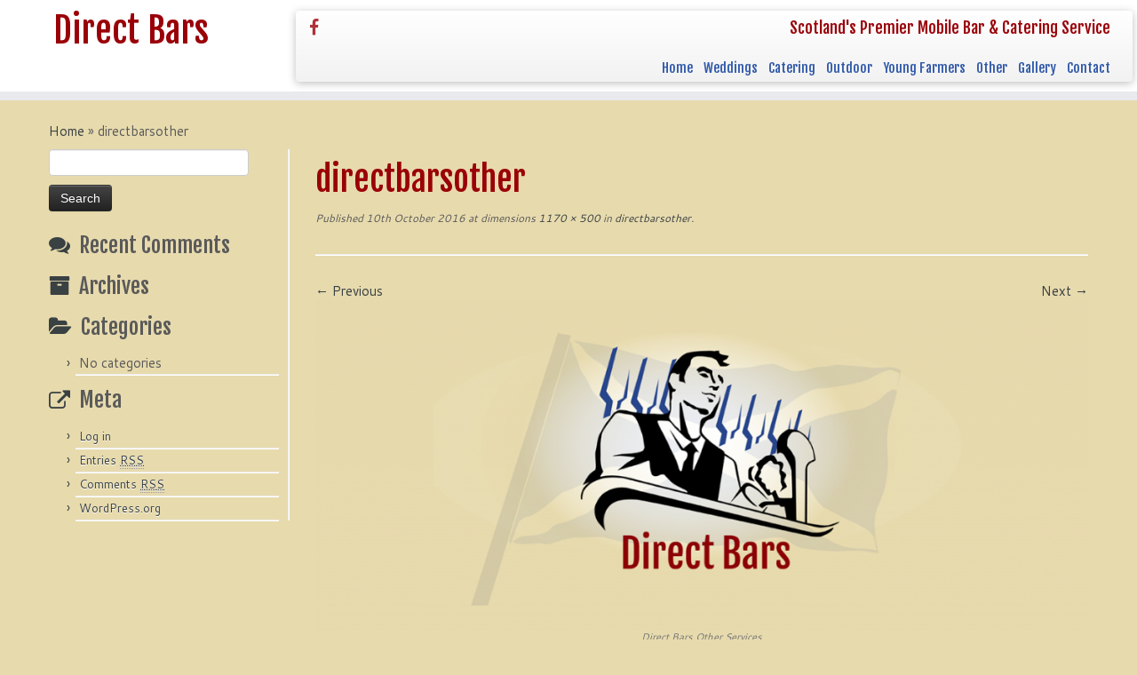

--- FILE ---
content_type: text/html; charset=UTF-8
request_url: https://www.directbars.co.uk/directbarsother/
body_size: 7098
content:

<!DOCTYPE html>
<!--[if IE 7]>
<html class="ie ie7" lang="en-GB">
<![endif]-->
<!--[if IE 8]>
<html class="ie ie8" lang="en-GB">
<![endif]-->
<!--[if !(IE 7) | !(IE 8)  ]><!-->
<html lang="en-GB">
<!--<![endif]-->
					<head>
				    <meta charset="UTF-8" />
				    <meta http-equiv="X-UA-Compatible" content="IE=9; IE=8; IE=7; IE=EDGE" />
            				    <meta name="viewport" content="width=device-width, initial-scale=1.0" />
				    <link rel="profile" href="http://gmpg.org/xfn/11" />
				    <link rel="pingback" href="https://www.directbars.co.uk/test/xmlrpc.php" />

				   <!-- html5shiv for IE8 and less  -->
				    <!--[if lt IE 9]>
				      <script src="https://www.directbars.co.uk/test/wp-content/themes/customizr/inc/assets/js/html5.js"></script>
				    <![endif]-->
				    <title>directbarsother &#8211; Direct Bars</title>
<link rel='dns-prefetch' href='//fonts.googleapis.com' />
<link rel='dns-prefetch' href='//s.w.org' />
<link rel="alternate" type="application/rss+xml" title="Direct Bars &raquo; Feed" href="https://www.directbars.co.uk/feed/" />
<link rel="alternate" type="application/rss+xml" title="Direct Bars &raquo; Comments Feed" href="https://www.directbars.co.uk/comments/feed/" />
<link rel="alternate" type="application/rss+xml" title="Direct Bars &raquo; directbarsother Comments Feed" href="https://www.directbars.co.uk/feed/?attachment_id=79" />
		<script type="text/javascript">
			window._wpemojiSettings = {"baseUrl":"https:\/\/s.w.org\/images\/core\/emoji\/2\/72x72\/","ext":".png","svgUrl":"https:\/\/s.w.org\/images\/core\/emoji\/2\/svg\/","svgExt":".svg","source":{"concatemoji":"https:\/\/www.directbars.co.uk\/test\/wp-includes\/js\/wp-emoji-release.min.js?ver=4.6.29"}};
			!function(e,o,t){var a,n,r;function i(e){var t=o.createElement("script");t.src=e,t.type="text/javascript",o.getElementsByTagName("head")[0].appendChild(t)}for(r=Array("simple","flag","unicode8","diversity","unicode9"),t.supports={everything:!0,everythingExceptFlag:!0},n=0;n<r.length;n++)t.supports[r[n]]=function(e){var t,a,n=o.createElement("canvas"),r=n.getContext&&n.getContext("2d"),i=String.fromCharCode;if(!r||!r.fillText)return!1;switch(r.textBaseline="top",r.font="600 32px Arial",e){case"flag":return(r.fillText(i(55356,56806,55356,56826),0,0),n.toDataURL().length<3e3)?!1:(r.clearRect(0,0,n.width,n.height),r.fillText(i(55356,57331,65039,8205,55356,57096),0,0),a=n.toDataURL(),r.clearRect(0,0,n.width,n.height),r.fillText(i(55356,57331,55356,57096),0,0),a!==n.toDataURL());case"diversity":return r.fillText(i(55356,57221),0,0),a=(t=r.getImageData(16,16,1,1).data)[0]+","+t[1]+","+t[2]+","+t[3],r.fillText(i(55356,57221,55356,57343),0,0),a!=(t=r.getImageData(16,16,1,1).data)[0]+","+t[1]+","+t[2]+","+t[3];case"simple":return r.fillText(i(55357,56835),0,0),0!==r.getImageData(16,16,1,1).data[0];case"unicode8":return r.fillText(i(55356,57135),0,0),0!==r.getImageData(16,16,1,1).data[0];case"unicode9":return r.fillText(i(55358,56631),0,0),0!==r.getImageData(16,16,1,1).data[0]}return!1}(r[n]),t.supports.everything=t.supports.everything&&t.supports[r[n]],"flag"!==r[n]&&(t.supports.everythingExceptFlag=t.supports.everythingExceptFlag&&t.supports[r[n]]);t.supports.everythingExceptFlag=t.supports.everythingExceptFlag&&!t.supports.flag,t.DOMReady=!1,t.readyCallback=function(){t.DOMReady=!0},t.supports.everything||(a=function(){t.readyCallback()},o.addEventListener?(o.addEventListener("DOMContentLoaded",a,!1),e.addEventListener("load",a,!1)):(e.attachEvent("onload",a),o.attachEvent("onreadystatechange",function(){"complete"===o.readyState&&t.readyCallback()})),(a=t.source||{}).concatemoji?i(a.concatemoji):a.wpemoji&&a.twemoji&&(i(a.twemoji),i(a.wpemoji)))}(window,document,window._wpemojiSettings);
		</script>
		<style type="text/css">
img.wp-smiley,
img.emoji {
	display: inline !important;
	border: none !important;
	box-shadow: none !important;
	height: 1em !important;
	width: 1em !important;
	margin: 0 .07em !important;
	vertical-align: -0.1em !important;
	background: none !important;
	padding: 0 !important;
}
</style>
<link rel='stylesheet' id='tc-gfonts-css'  href='//fonts.googleapis.com/css?family=Fjalla+One:400|Cantarell:400' type='text/css' media='all' />
<link rel='stylesheet' id='contact-form-7-css'  href='https://www.directbars.co.uk/test/wp-content/plugins/contact-form-7/includes/css/styles.css?ver=4.5.1' type='text/css' media='all' />
<link rel='stylesheet' id='customizr-common-css'  href='https://www.directbars.co.uk/test/wp-content/themes/customizr/inc/assets/css/tc_common.min.css?ver=3.4.23' type='text/css' media='all' />
<link rel='stylesheet' id='customizr-skin-css'  href='https://www.directbars.co.uk/test/wp-content/themes/customizr/inc/assets/css/black2.min.css?ver=3.4.23' type='text/css' media='all' />
<style id='customizr-skin-inline-css' type='text/css'>
        @font-face {
          font-family: 'FontAwesome';
          src:url('https://www.directbars.co.uk/test/wp-content/themes/customizr/inc/assets/css/fonts/fonts/fontawesome-webfont.eot');
          src:url('https://www.directbars.co.uk/test/wp-content/themes/customizr/inc/assets/css/fonts/fonts/fontawesome-webfont.eot?#iefix') format('embedded-opentype'),
              url('https://www.directbars.co.uk/test/wp-content/themes/customizr/inc/assets/css/fonts/fonts/fontawesome-webfont.woff2') format('woff2'),
              url('https://www.directbars.co.uk/test/wp-content/themes/customizr/inc/assets/css/fonts/fonts/fontawesome-webfont.woff') format('woff'),
              url('https://www.directbars.co.uk/test/wp-content/themes/customizr/inc/assets/css/fonts/fonts/fontawesome-webfont.ttf') format('truetype'),
              url('https://www.directbars.co.uk/test/wp-content/themes/customizr/inc/assets/css/fonts/fonts/fontawesome-webfont.svg#fontawesomeregular') format('svg');
        }
        

                .site-title,.site-description,h1,h2,h3,.tc-dropcap {
                  font-family : 'Fjalla One';
                  font-weight : 400;
                }

                body,.navbar .nav>li>a {
                  font-family : 'Cantarell';
                  font-weight : 400;
                }

          body,.navbar .nav>li>a {
            font-size : 15px;
            line-height : 20px;
          }
table { border-collapse: separate; }
                         body table { border-collapse: collapse; }
                        
header.tc-header {border-top: none;}

.sticky-enabled .tc-shrink-on .site-logo img {
    					height:30px!important;width:auto!important
    				}

    				.sticky-enabled .tc-shrink-on .brand .site-title {
    					font-size:0.6em;opacity:0.8;line-height:1.2em
    				}


      .carousel .item {
        line-height: 400px;
        min-height:400px;
        max-height:400px;
      }
      .tc-slider-loader-wrapper {
        line-height: 400px;
        height:400px;
      }
      .carousel .tc-slider-controls {
        line-height: 400px;
        max-height:400px;
      }

        @media (max-width: 1200px) {
          .carousel .item {
            line-height: 308px;
            max-height:308px;
            min-height:308px;
          }
          .item .carousel-caption {
            max-height: 268px;
            overflow: hidden;
          }
          .carousel .tc-slider-loader-wrapper {
            line-height: 308px;
            height:308px;
          }
        }

        @media (max-width: 979px) {
          .carousel .item {
            line-height: 247.2px;
            max-height:247.2px;
            min-height:247.2px;
          }
          .item .carousel-caption {
            max-height: 207.2px;
            overflow: hidden;
          }
          .carousel .tc-slider-loader-wrapper {
            line-height: 247.2px;
            height:247.2px;
          }
        }

        @media (max-width: 480px) {
          .carousel .item {
            line-height: 152px;
            max-height:152px;
            min-height:152px;
          }
          .item .carousel-caption {
            max-height: 112px;
            overflow: hidden;
          }
          .carousel .tc-slider-loader-wrapper {
            line-height: 152px;
            height:152px;
          }
        }

        @media (max-width: 320px) {
          .carousel .item {
            line-height: 112px;
            max-height:112px;
            min-height:112px;
          }
          .item .carousel-caption {
            max-height: 72px;
            overflow: hidden;
          }
          .carousel .tc-slider-loader-wrapper {
            line-height: 112px;
            height:112px;
          }
        }

#tc-push-footer { display: none; visibility: hidden; }
         .tc-sticky-footer #tc-push-footer.sticky-footer-enabled { display: block; }
        

</style>
<link rel='stylesheet' id='customizr-style-css'  href='https://www.directbars.co.uk/test/wp-content/themes/customizr-child/style.css?ver=3.4.23' type='text/css' media='all' />
<link rel='stylesheet' id='fancyboxcss-css'  href='https://www.directbars.co.uk/test/wp-content/themes/customizr/inc/assets/js/fancybox/jquery.fancybox-1.3.4.min.css?ver=4.6.29' type='text/css' media='all' />
<script type='text/javascript' src='https://www.directbars.co.uk/test/wp-includes/js/jquery/jquery.js?ver=1.12.4'></script>
<script type='text/javascript' src='https://www.directbars.co.uk/test/wp-includes/js/jquery/jquery-migrate.min.js?ver=1.4.1'></script>
<script type='text/javascript' src='https://www.directbars.co.uk/test/wp-content/themes/customizr/inc/assets/js/modernizr.min.js?ver=3.4.23'></script>
<script type='text/javascript' src='https://www.directbars.co.uk/test/wp-content/themes/customizr/inc/assets/js/fancybox/jquery.fancybox-1.3.4.min.js?ver=3.4.23'></script>
<script type='text/javascript'>
/* <![CDATA[ */
var TCParams = {"_disabled":[],"FancyBoxState":"1","FancyBoxAutoscale":"1","SliderName":"","SliderDelay":"","SliderHover":"1","centerSliderImg":"1","SmoothScroll":{"Enabled":true,"Options":{"touchpadSupport":false}},"anchorSmoothScroll":"linear","anchorSmoothScrollExclude":{"simple":["[class*=edd]",".tc-carousel-control",".carousel-control","[data-toggle=\"modal\"]","[data-toggle=\"dropdown\"]","[data-toggle=\"tooltip\"]","[data-toggle=\"popover\"]","[data-toggle=\"collapse\"]","[data-toggle=\"tab\"]","[class*=upme]","[class*=um-]"],"deep":{"classes":[],"ids":[]}},"ReorderBlocks":"1","centerAllImg":"1","HasComments":"","LeftSidebarClass":".span3.left.tc-sidebar","RightSidebarClass":".span3.right.tc-sidebar","LoadModernizr":"1","stickyCustomOffset":{"_initial":0,"_scrolling":0,"options":{"_static":true,"_element":""}},"stickyHeader":"1","dropdowntoViewport":"1","timerOnScrollAllBrowsers":"1","extLinksStyle":"","extLinksTargetExt":"","extLinksSkipSelectors":{"classes":["btn","button"],"ids":[]},"dropcapEnabled":"","dropcapWhere":{"post":"","page":""},"dropcapMinWords":"50","dropcapSkipSelectors":{"tags":["IMG","IFRAME","H1","H2","H3","H4","H5","H6","BLOCKQUOTE","UL","OL"],"classes":["btn"],"id":[]},"imgSmartLoadEnabled":"","imgSmartLoadOpts":{"parentSelectors":[".article-container",".__before_main_wrapper",".widget-front"],"opts":{"excludeImg":[".tc-holder-img"]}},"goldenRatio":"1.618","gridGoldenRatioLimit":"350","isSecondMenuEnabled":"","secondMenuRespSet":"in-sn-before"};
/* ]]> */
</script>
<script type='text/javascript' src='https://www.directbars.co.uk/test/wp-content/themes/customizr/inc/assets/js/tc-scripts.min.js?ver=3.4.23'></script>
<link rel='https://api.w.org/' href='https://www.directbars.co.uk/wp-json/' />
<link rel="EditURI" type="application/rsd+xml" title="RSD" href="https://www.directbars.co.uk/test/xmlrpc.php?rsd" />
<link rel="wlwmanifest" type="application/wlwmanifest+xml" href="https://www.directbars.co.uk/test/wp-includes/wlwmanifest.xml" /> 
<meta name="generator" content="WordPress 4.6.29" />
<link rel='shortlink' href='https://www.directbars.co.uk/?p=79' />
<link rel="alternate" type="application/json+oembed" href="https://www.directbars.co.uk/wp-json/oembed/1.0/embed?url=https%3A%2F%2Fwww.directbars.co.uk%2Fdirectbarsother%2F" />
<link rel="alternate" type="text/xml+oembed" href="https://www.directbars.co.uk/wp-json/oembed/1.0/embed?url=https%3A%2F%2Fwww.directbars.co.uk%2Fdirectbarsother%2F&#038;format=xml" />
		<style type="text/css">.recentcomments a{display:inline !important;padding:0 !important;margin:0 !important;}</style>
						</head>
				
	<body class="attachment single single-attachment postid-79 attachmentid-79 attachment-png tc-fade-hover-links tc-l-sidebar tc-sticky-header sticky-disabled tc-transparent-on-scroll skin-black2 tc-regular-menu tc-sticky-footer" itemscope itemtype="http://schema.org/WebPage">

    
    <div id="tc-page-wrap" class="">

  		
  	   	<header class="tc-header clearfix row-fluid tc-tagline-on tc-title-logo-on  tc-shrink-on tc-menu-on logo-left tc-second-menu-in-sn-before-when-mobile" role="banner">
  			      <div class="brand span3 pull-left ">

        <h1><a class="site-title" href="https://www.directbars.co.uk/" title="Direct Bars | Scotland&#039;s Premier Mobile Bar &amp; Catering Service">Direct Bars</a></h1>
      </div> <!-- brand span3 pull-left -->
      <div class="container outside"><h2 class="site-description">Scotland&#039;s Premier Mobile Bar &amp; Catering Service</h2></div>      	<div class="navbar-wrapper clearfix span9 tc-submenu-fade tc-submenu-move tc-open-on-hover pull-menu-right">
        	<div class="navbar resp">
          		<div class="navbar-inner" role="navigation">
            		<div class="row-fluid">
              		<div class="social-block span5" ><a class="social-icon icon-facebook" href="https://www.facebook.com/willie.paterson.92" title="Follow me on Facebook" target=_blank ></a></div><h2 class="span7 inside site-description">Scotland&#039;s Premier Mobile Bar &amp; Catering Service</h2><div class="nav-collapse collapse tc-hover-menu-wrapper"><div class="menu-menu1-container"><ul id="menu-menu1-2" class="nav tc-hover-menu"><li class="menu-item menu-item-type-post_type menu-item-object-page menu-item-70"><a href="https://www.directbars.co.uk/">Home</a></li>
<li class="menu-item menu-item-type-post_type menu-item-object-page menu-item-69"><a href="https://www.directbars.co.uk/weddings/">Weddings</a></li>
<li class="menu-item menu-item-type-post_type menu-item-object-page menu-item-68"><a href="https://www.directbars.co.uk/catering/">Catering</a></li>
<li class="menu-item menu-item-type-post_type menu-item-object-page menu-item-67"><a href="https://www.directbars.co.uk/outdoor/">Outdoor</a></li>
<li class="menu-item menu-item-type-post_type menu-item-object-page menu-item-66"><a href="https://www.directbars.co.uk/young-farmers/">Young Farmers</a></li>
<li class="menu-item menu-item-type-post_type menu-item-object-page menu-item-65"><a href="https://www.directbars.co.uk/other/">Other</a></li>
<li class="menu-item menu-item-type-post_type menu-item-object-page menu-item-63"><a href="https://www.directbars.co.uk/gallery/">Gallery</a></li>
<li class="menu-item menu-item-type-post_type menu-item-object-page menu-item-64"><a href="https://www.directbars.co.uk/contact/">Contact</a></li>
</ul></div></div><div class="btn-toggle-nav pull-right"><button type="button" class="btn menu-btn" data-toggle="collapse" data-target=".nav-collapse" title="Open the menu"><span class="icon-bar"></span><span class="icon-bar"></span><span class="icon-bar"></span> </button><span class="menu-label">Menu</span></div>          			</div><!-- /.row-fluid -->
          		</div><!-- /.navbar-inner -->
        	</div><!-- /.navbar resp -->
      	</div><!-- /.navbar-wrapper -->
    	  		</header>
  		<div id="tc-reset-margin-top" class="container-fluid" style="margin-top:103px"></div><div id="main-wrapper" class="container">

    <div class="tc-hot-crumble container" role="navigation"><div class="row"><div class="span12"><div class="breadcrumb-trail breadcrumbs" itemprop="breadcrumb"><span class="trail-begin"><a href="https://www.directbars.co.uk" title="Direct Bars" rel="home" class="trail-begin">Home</a></span> <span class="sep">&raquo;</span> <span class="trail-end">directbarsother</span></div></div></div></div>
    <div class="container" role="main">
        <div class="row column-content-wrapper">

            
        <div class="span3 left tc-sidebar">
           <div id="left" class="widget-area" role="complementary">
              <aside id="search-2" class="widget widget_search"><form role="search" method="get" id="searchform" class="searchform" action="https://www.directbars.co.uk/">
				<div>
					<label class="screen-reader-text" for="s">Search for:</label>
					<input type="text" value="" name="s" id="s" />
					<input type="submit" id="searchsubmit" value="Search" />
				</div>
			</form></aside><aside id="recent-comments-2" class="widget widget_recent_comments"><h3 class="widget-title">Recent Comments</h3><ul id="recentcomments"></ul></aside><aside id="archives-2" class="widget widget_archive"><h3 class="widget-title">Archives</h3>		<ul>
				</ul>
		</aside><aside id="categories-2" class="widget widget_categories"><h3 class="widget-title">Categories</h3>		<ul>
<li class="cat-item-none">No categories</li>		</ul>
</aside><aside id="meta-2" class="widget widget_meta"><h3 class="widget-title">Meta</h3>			<ul>
						<li><a href="https://www.directbars.co.uk/test/wp-login.php">Log in</a></li>
			<li><a href="https://www.directbars.co.uk/feed/">Entries <abbr title="Really Simple Syndication">RSS</abbr></a></li>
			<li><a href="https://www.directbars.co.uk/comments/feed/">Comments <abbr title="Really Simple Syndication">RSS</abbr></a></li>
			<li><a href="https://wordpress.org/" title="Powered by WordPress, state-of-the-art semantic personal publishing platform.">WordPress.org</a></li>			</ul>
			</aside>            </div><!-- //#left or //#right -->
        </div><!--.tc-sidebar -->

        
                <div id="content" class="span9 article-container tc-gallery-style">

                    
                        
                                                                                    
                                                                    <article id="post-79" class="row-fluid format-image post-79 attachment type-attachment status-inherit hentry">
                                                <header class="entry-header">
          <h1 class="entry-title ">directbarsother</h1><div class="entry-meta"><span class="meta-prep meta-prep-entry-date">Published</span> <span class="entry-date"><time class="entry-date updated" datetime="2016-10-10T14:22:57+00:00">10th October 2016</time></span> at dimensions<a href="https://www.directbars.co.uk/test/wp-content/uploads/2016/10/DirectBarsOther.png" title="Link to full-size image"> 1170 &times; 500</a> in<a href="https://www.directbars.co.uk/directbarsother/" title="Return to directbarsother" rel="gallery"> directbarsother</a>.</div><hr class="featurette-divider __before_content">        </header>
                    <nav id="image-navigation" class="navigation" role="navigation">
                <span class="previous-image"><a href='https://www.directbars.co.uk/directbarsoutdoor/'>&larr; Previous</a></span>
                <span class="next-image"><a href='https://www.directbars.co.uk/directbarsyoungfarmers/'>Next &rarr;</a></span>
            </nav><!-- //#image-navigation -->

            <section class="entry-content">

                <div class="entry-attachment">

                    <div class="attachment">
                        
                        
                            
                            <a href="https://www.directbars.co.uk/test/wp-content/uploads/2016/10/DirectBarsOther-1024x438.png" title="directbarsother" class="grouped_elements" rel="tc-fancybox-group79"><img width="960" height="410" src="https://www.directbars.co.uk/test/wp-content/uploads/2016/10/DirectBarsOther.png" class="attachment-960x960 size-960x960" alt="Direct Bars Other Services" srcset="https://www.directbars.co.uk/test/wp-content/uploads/2016/10/DirectBarsOther.png 1170w, https://www.directbars.co.uk/test/wp-content/uploads/2016/10/DirectBarsOther-300x128.png 300w, https://www.directbars.co.uk/test/wp-content/uploads/2016/10/DirectBarsOther-768x328.png 768w, https://www.directbars.co.uk/test/wp-content/uploads/2016/10/DirectBarsOther-1024x438.png 1024w" sizes="(max-width: 960px) 100vw, 960px" /></a>

                            <div id="hidden-attachment-list" style="display:none">

                                
                                    
                                    <a href="https://www.directbars.co.uk/test/wp-content/uploads/2016/10/RedTables-1024x438.jpg" title="Weddings" class="grouped_elements" rel="tc-fancybox-group79">https://www.directbars.co.uk/test/wp-content/uploads/2016/10/RedTables-1024x438.jpg</a>

                                
                                    
                                    <a href="https://www.directbars.co.uk/test/wp-content/uploads/2016/10/Cake-1024x438.jpg" title="Weddings" class="grouped_elements" rel="tc-fancybox-group79">https://www.directbars.co.uk/test/wp-content/uploads/2016/10/Cake-1024x438.jpg</a>

                                
                                    
                                    <a href="https://www.directbars.co.uk/test/wp-content/uploads/2016/10/BootFlowers-1024x438.jpg" title="Table Decorations" class="grouped_elements" rel="tc-fancybox-group79">https://www.directbars.co.uk/test/wp-content/uploads/2016/10/BootFlowers-1024x438.jpg</a>

                                
                                    
                                    <a href="https://www.directbars.co.uk/test/wp-content/uploads/2016/10/WelliesOnTables2-1024x438.jpg" title="Outdoor Events" class="grouped_elements" rel="tc-fancybox-group79">https://www.directbars.co.uk/test/wp-content/uploads/2016/10/WelliesOnTables2-1024x438.jpg</a>

                                
                                    
                                    <a href="https://www.directbars.co.uk/test/wp-content/uploads/2016/10/WelliesOnTables-1024x438.jpg" title="Outdoor Events" class="grouped_elements" rel="tc-fancybox-group79">https://www.directbars.co.uk/test/wp-content/uploads/2016/10/WelliesOnTables-1024x438.jpg</a>

                                
                                    
                                    <a href="https://www.directbars.co.uk/test/wp-content/uploads/2016/10/BarTable-1024x438.jpg" title="Direct Bars" class="grouped_elements" rel="tc-fancybox-group79">https://www.directbars.co.uk/test/wp-content/uploads/2016/10/BarTable-1024x438.jpg</a>

                                
                                    
                                    <a href="https://www.directbars.co.uk/test/wp-content/uploads/2016/10/BarnTables-1024x438.jpg" title="Weddings" class="grouped_elements" rel="tc-fancybox-group79">https://www.directbars.co.uk/test/wp-content/uploads/2016/10/BarnTables-1024x438.jpg</a>

                                
                                    
                                    <a href="https://www.directbars.co.uk/test/wp-content/uploads/2016/10/Tables-1024x438.jpg" title="Outdoor Events" class="grouped_elements" rel="tc-fancybox-group79">https://www.directbars.co.uk/test/wp-content/uploads/2016/10/Tables-1024x438.jpg</a>

                                
                                    
                                    <a href="https://www.directbars.co.uk/test/wp-content/uploads/2016/10/BottlesGlasses-1024x438.jpg" title="Direct Bars Outdoor Events" class="grouped_elements" rel="tc-fancybox-group79">https://www.directbars.co.uk/test/wp-content/uploads/2016/10/BottlesGlasses-1024x438.jpg</a>

                                
                                    
                                    <a href="https://www.directbars.co.uk/test/wp-content/uploads/2016/10/Marquee-1024x438.jpg" title="Marquee" class="grouped_elements" rel="tc-fancybox-group79">https://www.directbars.co.uk/test/wp-content/uploads/2016/10/Marquee-1024x438.jpg</a>

                                
                                    
                                    <a href="https://www.directbars.co.uk/test/wp-content/uploads/2016/10/DirectBars-1024x438.png" title="Direct Bars" class="grouped_elements" rel="tc-fancybox-group79">https://www.directbars.co.uk/test/wp-content/uploads/2016/10/DirectBars-1024x438.png</a>

                                
                                    
                                    <a href="https://www.directbars.co.uk/test/wp-content/uploads/2016/10/DirectBarsCharity-1024x438.png" title="Direct Bars Charity Events" class="grouped_elements" rel="tc-fancybox-group79">https://www.directbars.co.uk/test/wp-content/uploads/2016/10/DirectBarsCharity-1024x438.png</a>

                                
                                    
                                    <a href="https://www.directbars.co.uk/test/wp-content/uploads/2016/10/DirectBarsWed-1024x438.png" title="Direct Bars Weddings" class="grouped_elements" rel="tc-fancybox-group79">https://www.directbars.co.uk/test/wp-content/uploads/2016/10/DirectBarsWed-1024x438.png</a>

                                
                                    
                                    <a href="https://www.directbars.co.uk/test/wp-content/uploads/2016/10/Charity1-1024x438.jpg" title="Direct Bars Charity Events" class="grouped_elements" rel="tc-fancybox-group79">https://www.directbars.co.uk/test/wp-content/uploads/2016/10/Charity1-1024x438.jpg</a>

                                
                                    
                                    <a href="https://www.directbars.co.uk/test/wp-content/uploads/2016/10/CateringBBQ1-1024x438.jpg" title="Direct Bars Catering" class="grouped_elements" rel="tc-fancybox-group79">https://www.directbars.co.uk/test/wp-content/uploads/2016/10/CateringBBQ1-1024x438.jpg</a>

                                
                                    
                                    <a href="https://www.directbars.co.uk/test/wp-content/uploads/2016/10/CateringTiramisu-1024x438.jpg" title="Direct Bars Catering" class="grouped_elements" rel="tc-fancybox-group79">https://www.directbars.co.uk/test/wp-content/uploads/2016/10/CateringTiramisu-1024x438.jpg</a>

                                
                                    
                                    <a href="https://www.directbars.co.uk/test/wp-content/uploads/2016/10/CateringBBQ2-1024x438.jpg" title="Direct Bars Catering" class="grouped_elements" rel="tc-fancybox-group79">https://www.directbars.co.uk/test/wp-content/uploads/2016/10/CateringBBQ2-1024x438.jpg</a>

                                
                                    
                                    <a href="https://www.directbars.co.uk/test/wp-content/uploads/2016/10/DirectBarsCatering-1024x438.png" title="Direct Bars Catering" class="grouped_elements" rel="tc-fancybox-group79">https://www.directbars.co.uk/test/wp-content/uploads/2016/10/DirectBarsCatering-1024x438.png</a>

                                
                                    
                                    <a href="https://www.directbars.co.uk/test/wp-content/uploads/2016/10/Marquee2-1024x438.jpg" title="Direct Bars Outdoor Events" class="grouped_elements" rel="tc-fancybox-group79">https://www.directbars.co.uk/test/wp-content/uploads/2016/10/Marquee2-1024x438.jpg</a>

                                
                                    
                                    <a href="https://www.directbars.co.uk/test/wp-content/uploads/2016/10/DirectBarsOutdoor-1024x438.png" title="Direct Bars Outdoor Events" class="grouped_elements" rel="tc-fancybox-group79">https://www.directbars.co.uk/test/wp-content/uploads/2016/10/DirectBarsOutdoor-1024x438.png</a>

                                
                                    
                                    <a href="https://www.directbars.co.uk/test/wp-content/uploads/2016/10/DirectBarsOther-1024x438.png" title="Direct Bars Other Services" class="grouped_elements" rel="tc-fancybox-group79">https://www.directbars.co.uk/test/wp-content/uploads/2016/10/DirectBarsOther-1024x438.png</a>

                                
                                    
                                    <a href="https://www.directbars.co.uk/test/wp-content/uploads/2016/10/DirectBarsYoungFarmers-1024x438.png" title="Direct Bars" class="grouped_elements" rel="tc-fancybox-group79">https://www.directbars.co.uk/test/wp-content/uploads/2016/10/DirectBarsYoungFarmers-1024x438.png</a>

                                
                                    
                                    <a href="https://www.directbars.co.uk/test/wp-content/uploads/2016/10/YoungFarmers2-1024x438.jpg" title="Direct Bars Young Farmers" class="grouped_elements" rel="tc-fancybox-group79">https://www.directbars.co.uk/test/wp-content/uploads/2016/10/YoungFarmers2-1024x438.jpg</a>

                                
                                    
                                    <a href="https://www.directbars.co.uk/test/wp-content/uploads/2016/10/YoungFarmers1-1024x438.jpg" title="Young Farmers" class="grouped_elements" rel="tc-fancybox-group79">https://www.directbars.co.uk/test/wp-content/uploads/2016/10/YoungFarmers1-1024x438.jpg</a>

                                
                            </div><!-- //#hidden-attachment-list -->

                        
                        
                            <div class="entry-caption">
                                <p>Direct Bars Other Services</p>
                            </div>

                        
                    </div><!-- .attachment -->

                </div><!-- .entry-attachment -->

            </section><!-- .entry-content -->

            
                                                </article>
                                
                            
                        
                    
<div id="comments" class="comments-area" >
					<div id="respond" class="comment-respond">
			<h3 id="reply-title" class="comment-reply-title">Leave a comment <small><a rel="nofollow" id="cancel-comment-reply-link" href="/directbarsother/#respond" style="display:none;">Cancel reply</a></small></h3>				<form action="https://www.directbars.co.uk/test/wp-comments-post.php" method="post" id="commentform" class="comment-form">
					<p class="comment-notes"><span id="email-notes">Your email address will not be published.</span> Required fields are marked <span class="required">*</span></p><p class="comment-form-comment"><label for="comment">Comment</label> <textarea id="comment" name="comment" cols="45" rows="8" maxlength="65525" aria-required="true" required="required"></textarea></p><p class="comment-form-author"><label for="author">Name <span class="required">*</span></label> <input id="author" name="author" type="text" value="" size="30" maxlength="245" aria-required='true' required='required' /></p>
<p class="comment-form-email"><label for="email">Email <span class="required">*</span></label> <input id="email" name="email" type="text" value="" size="30" maxlength="100" aria-describedby="email-notes" aria-required='true' required='required' /></p>
<p class="comment-form-url"><label for="url">Website</label> <input id="url" name="url" type="text" value="" size="30" maxlength="200" /></p>
<p class="form-submit"><input name="submit" type="submit" id="submit" class="submit" value="Post Comment" /> <input type='hidden' name='comment_post_ID' value='79' id='comment_post_ID' />
<input type='hidden' name='comment_parent' id='comment_parent' value='0' />
</p>				</form>
					</div><!-- #respond -->
		</div><!-- //#comments .comments-area -->

        
        
                </div><!--.article-container -->

           
        </div><!--.row -->
    </div><!-- .container role: main -->

    <div id="tc-push-footer"></div>
</div><!-- //#main-wrapper -->

  		<!-- FOOTER -->
  		<footer id="footer" class="">
  		 		    				 <div class="colophon">
			 	<div class="container">
			 		<div class="row-fluid">
					    <div class="span3 social-block pull-left"><span class="tc-footer-social-links-wrapper" ><a class="social-icon icon-facebook" href="https://www.facebook.com/willie.paterson.92" title="Follow me on Facebook" target=_blank ></a></span></div>
<div class="span4 credits">
    	    	<p> &middot; &copy; 2026 <a href="https://www.directbars.co.uk" title="Direct Bars" rel="bookmark">Direct Bars</a> &middot;    </p>	</div>	      			</div><!-- .row-fluid -->
	      		</div><!-- .container -->
	      	</div><!-- .colophon -->
	    	  		</footer>
    </div><!-- //#tc-page-wrapper -->
		<script type='text/javascript' src='https://www.directbars.co.uk/test/wp-content/plugins/contact-form-7/includes/js/jquery.form.min.js?ver=3.51.0-2014.06.20'></script>
<script type='text/javascript'>
/* <![CDATA[ */
var _wpcf7 = {"loaderUrl":"https:\/\/www.directbars.co.uk\/test\/wp-content\/plugins\/contact-form-7\/images\/ajax-loader.gif","recaptcha":{"messages":{"empty":"Please verify that you are not a robot."}},"sending":"Sending ..."};
/* ]]> */
</script>
<script type='text/javascript' src='https://www.directbars.co.uk/test/wp-content/plugins/contact-form-7/includes/js/scripts.js?ver=4.5.1'></script>
<script type='text/javascript' src='https://www.directbars.co.uk/test/wp-includes/js/comment-reply.min.js?ver=4.6.29'></script>
<script type='text/javascript' src='https://www.directbars.co.uk/test/wp-includes/js/jquery/ui/core.min.js?ver=1.11.4'></script>
<script type='text/javascript' src='https://www.directbars.co.uk/test/wp-content/themes/customizr/inc/assets/js/retina.min.js?ver=3.4.23'></script>
<script type='text/javascript' src='https://www.directbars.co.uk/test/wp-includes/js/wp-embed.min.js?ver=4.6.29'></script>
<div id="tc-footer-btt-wrapper" class="tc-btt-wrapper right"><i class="btt-arrow"></i></div>	</body>
	</html>

--- FILE ---
content_type: text/css
request_url: https://www.directbars.co.uk/test/wp-content/themes/customizr-child/style.css?ver=3.4.23
body_size: 803
content:

/*
 Theme Name:     Customizr Child
 Theme URI: http://presscustomizr.com/customizr-child
 Description:    Customizr Child Theme
 Author:         NTC
 Template:       customizr
 Version:        1.0.0
*/

body {
	background-color: #e7daad;
}

.brand a {
color: #9a0008;
text-shadow: none;
}


.navbar-wrapper .navbar h2, h2.site-description {
	color: #9a0008;
	text-shadow: none;
	font-style:normal;
}

.social-block a {
	color: #9a0008;
	text-shadow: none;
}


/* Change colour of menu/navbar items*/
.navbar .nav > li > a {
	font-family: 'Fjalla One', sans-serif;
 	color: #325aaa;
  	text-shadow:none;
  	font-weight:normal;
	padding: 5px 4px 5px 8px;
}

/* Adjust Menu colors - Active */
.navbar .nav > li > a:active, .navbar .nav > li > a:active:first-letter,
.navbar .nav > li.current-menu-item > a, 
.navbar .nav > li.current-menu-ancestor > a {
/*.navbar .nav > li.current-menu-item > a:first-letter, */
/*.navbar .nav > li.current-menu-ancestor > a:first-letter */
color: #9a0008;
text-shadow: none;
}

.navbar .nav > li > a:hover {
  color: #9a0008;
  text-shadow: none;
}

h2.entry-title, article.sticky h2,
h2.entry-title>a, article.sticky h2>a {
	  color: #9a0008;
  text-shadow: none;
}


/* Set font and remove shadows */
h1, h2, h3, h4, h5, h6 {
    text-shadow: 0 0px 0 transparent;
	font-family: 'Fjalla One', sans-serif;
	font-weight:normal;
}

/* Change text appearance of the Featured Pages Heading-Text-Button */
/* Change Featured Pages Heading */
.marketing h2 {
font-size: 2em;
font-weight: normal;
font-family: 'Fjalla One', sans-serif;
color: #9a0008;
}


/* Change color of Page/Post/Grid Icon/Title */
h1.entry-title, h2.entry-title, article.sticky h2,
h1.entry-title>a, h2.entry-title>a, article.sticky h2>a,
.tc-grid-icon::before {
color: #9a0008;
}
/* END OF Change size/color of the Post/Page Icon & Title */


/* Make Carousel fade - adapt 2s to required delay */
.carousel-inner > .item {
-webkit-transition: opacity 2s ease-in-out ;
transition:         opacity 2s ease-in-out ;
}
.carousel-inner > .next.left,
.carousel-inner > .prev.right {
opacity:        1;
z-index:        1;
left:           0;
}
.carousel-inner > .active.left {
opacity:        0;
z-index:        2;
left:           0;
}
.carousel-inner > .active.right {
opacity:        0;
z-index:        2;
left:           0;
}
 
/* remove previous/next arrows from home page only 
.home .carousel-control {
display:        none ;
}